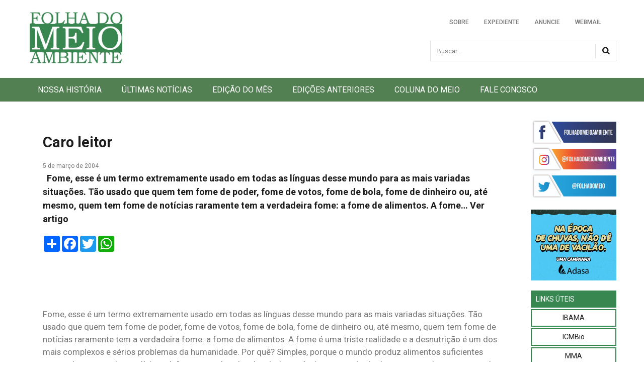

--- FILE ---
content_type: text/html; charset=UTF-8
request_url: https://folhadomeio.com/2004/03/editorial109/
body_size: 14201
content:
<!doctype html>
<html lang="pt-BR" class="no-js">
	<head>
		<meta charset="UTF-8">
		<meta name="title" content="Jornal Folha do Meio Ambiente" />
		<meta name="url" content="www.folhadomeio.com.br" />
		<meta name="description" content="Jornal voltado para educação e preservação ambiental contendo assuntos e discussões em relação ao meio ambiente" />
		<meta name="keywords" content="meio-ambiente, preservação, natureza, fauna, flora" />
		<meta name="author" content="Silvestre Gorgulho" />
		<meta name="company" content="Folha do Meio Ambiente Cultura Viva, Editora Ltda" />
		<meta name="revisit-after" content="15" />
		<link rev="made" href="mailto:junior@w3is.net" />
    
		<title>  Caro leitor : Folha do Meio Ambiente</title>

		<link href="//www.google-analytics.com" rel="dns-prefetch">
    	<link href="https://folhadomeio.com/wp-content/themes/fdm_theme/img/icons/favicon.ico" rel="shortcut icon">
    	<link href="https://folhadomeio.com/wp-content/themes/fdm_theme/img/icons/touch.png" rel="apple-touch-icon-precomposed">

		<meta http-equiv="X-UA-Compatible" content="IE=edge,chrome=1">
		<meta name="viewport" content="width=device-width, initial-scale=1.0">
		<!-- <meta name="description" content="Jornal voltado para educação e preservação ambiental contendo assuntos e discussões em relação ao meio ambiente"> -->

		<!-- Schema.org markup for Google+ -->
		<meta itemprop="name" content="Jornal Folha do Meio Ambiente">
		<meta itemprop="description" content="Jornal voltado para educação e preservação ambiental contendo assuntos e discussões em relação ao meio ambiente">
		<meta itemprop="image" content="https://folhadomeio.com/wp-content/themes/fdm_theme/img/logo.jpg">

		<!-- Open Graph data -->
		<meta property="og:title" content="Folha do Meio Ambiente" />
		<meta property="og:type" content="article" />
		<meta property="og:url" content="https://www.folhadomeio.com.br/" />
		<meta property="og:image" content="https://folhadomeio.com/wp-content/themes/fdm_theme/img/logo.jpg" />
		<meta property="og:description" content="Jornal voltado para educação e preservação ambiental contendo assuntos e discussões em relação ao meio ambiente" />
		<meta property="og:site_name" content="Folha do Meio Ambiente" />

		<link href="https://folhadomeio.com.br/favicon.ico" rel="shortcut icon" type="image/vnd.microsoft.icon" />
	  <link rel="stylesheet" href="https://folhadomeio.com/wp-content/themes/fdm_theme/style.css" type="text/css" />
		<!-- <link rel="stylesheet" href="https://folhadomeio.com/wp-content/themes/fdm_theme/css/responsive.css" type="text/css" /> -->
		<link rel="stylesheet" href="https://folhadomeio.com/wp-content/themes/fdm_theme/css/common.css" type="text/css" />
		<link rel="stylesheet" href="https://folhadomeio.com/wp-content/themes/fdm_theme/css/dialog/default.css" type="text/css" />
		<link rel="stylesheet" href="https://folhadomeio.com/wp-content/themes/fdm_theme/css/fancybox/default.css" type="text/css" />
		<link rel="stylesheet" href="https://folhadomeio.com/wp-content/themes/fdm_theme/css/style.css" type="text/css" />
		<link rel="stylesheet" href="https://folhadomeio.com/wp-content/themes/fdm_theme/css/syntaxhighlighter/default.css" type="text/css" />
		<link rel="stylesheet" href="https://folhadomeio.com/wp-content/themes/fdm_theme/css/jquery.fancybox.css" type="text/css" />
		<link rel="stylesheet" href="https://folhadomeio.com/wp-content/themes/fdm_theme/css/jquery.fancybox-buttons.css" type="text/css" />
		<link rel="stylesheet" href="https://folhadomeio.com/wp-content/themes/fdm_theme/css/jquery.fancybox-thumbs.css" type="text/css" />
		<link rel="stylesheet" href="https://folhadomeio.com/wp-content/themes/fdm_theme/css/all-hovers.css" type="text/css" />
		<link rel="stylesheet" href="https://folhadomeio.com/wp-content/themes/fdm_theme/css/caroufredsel.css?v=1" type="text/css" />
		<link rel="stylesheet" href="https://folhadomeio.com/wp-content/themes/fdm_theme/css/superfish.css" type="text/css" />

		<!--[if lt IE 9]>
		<link rel="stylesheet" href="/joomla_52025/templates/theme2090/css/ie.css" />
		<script src="/joomla_52025/templates/theme2090/js/html5shiv+printshiv.js"></script>
	  <![endif]-->
		<link href='https://fonts.googleapis.com/css?family=Roboto:400,100,100italic,300,300italic,400italic,500,500italic,700,700italic,900,900italic' rel='stylesheet' type='text/css'>

		<script>cacheBuster = Math.random()*10000000000000000;</script>
		<!-- Global site tag (gtag.js) - Google Analytics -->
		<script async src="https://www.googletagmanager.com/gtag/js?id=UA-101186602-1"></script>
		<script>
		  window.dataLayer = window.dataLayer || [];
		  function gtag(){dataLayer.push(arguments);}
		  gtag('js', new Date());

		  gtag('config', 'UA-101186602-1');
		</script>

			<meta name='robots' content='max-image-preview:large' />
	<style>img:is([sizes="auto" i], [sizes^="auto," i]) { contain-intrinsic-size: 3000px 1500px }</style>
	<script type='application/javascript'  id='pys-version-script'>console.log('PixelYourSite Free version 11.1.5');</script>
<link rel='dns-prefetch' href='//www.googletagmanager.com' />
		<style>
			.lazyload,
			.lazyloading {
				max-width: 100%;
			}
		</style>
		<script type="text/javascript">
/* <![CDATA[ */
window._wpemojiSettings = {"baseUrl":"https:\/\/s.w.org\/images\/core\/emoji\/16.0.1\/72x72\/","ext":".png","svgUrl":"https:\/\/s.w.org\/images\/core\/emoji\/16.0.1\/svg\/","svgExt":".svg","source":{"concatemoji":"https:\/\/folhadomeio.com\/wp-includes\/js\/wp-emoji-release.min.js?ver=6.8.3"}};
/*! This file is auto-generated */
!function(s,n){var o,i,e;function c(e){try{var t={supportTests:e,timestamp:(new Date).valueOf()};sessionStorage.setItem(o,JSON.stringify(t))}catch(e){}}function p(e,t,n){e.clearRect(0,0,e.canvas.width,e.canvas.height),e.fillText(t,0,0);var t=new Uint32Array(e.getImageData(0,0,e.canvas.width,e.canvas.height).data),a=(e.clearRect(0,0,e.canvas.width,e.canvas.height),e.fillText(n,0,0),new Uint32Array(e.getImageData(0,0,e.canvas.width,e.canvas.height).data));return t.every(function(e,t){return e===a[t]})}function u(e,t){e.clearRect(0,0,e.canvas.width,e.canvas.height),e.fillText(t,0,0);for(var n=e.getImageData(16,16,1,1),a=0;a<n.data.length;a++)if(0!==n.data[a])return!1;return!0}function f(e,t,n,a){switch(t){case"flag":return n(e,"\ud83c\udff3\ufe0f\u200d\u26a7\ufe0f","\ud83c\udff3\ufe0f\u200b\u26a7\ufe0f")?!1:!n(e,"\ud83c\udde8\ud83c\uddf6","\ud83c\udde8\u200b\ud83c\uddf6")&&!n(e,"\ud83c\udff4\udb40\udc67\udb40\udc62\udb40\udc65\udb40\udc6e\udb40\udc67\udb40\udc7f","\ud83c\udff4\u200b\udb40\udc67\u200b\udb40\udc62\u200b\udb40\udc65\u200b\udb40\udc6e\u200b\udb40\udc67\u200b\udb40\udc7f");case"emoji":return!a(e,"\ud83e\udedf")}return!1}function g(e,t,n,a){var r="undefined"!=typeof WorkerGlobalScope&&self instanceof WorkerGlobalScope?new OffscreenCanvas(300,150):s.createElement("canvas"),o=r.getContext("2d",{willReadFrequently:!0}),i=(o.textBaseline="top",o.font="600 32px Arial",{});return e.forEach(function(e){i[e]=t(o,e,n,a)}),i}function t(e){var t=s.createElement("script");t.src=e,t.defer=!0,s.head.appendChild(t)}"undefined"!=typeof Promise&&(o="wpEmojiSettingsSupports",i=["flag","emoji"],n.supports={everything:!0,everythingExceptFlag:!0},e=new Promise(function(e){s.addEventListener("DOMContentLoaded",e,{once:!0})}),new Promise(function(t){var n=function(){try{var e=JSON.parse(sessionStorage.getItem(o));if("object"==typeof e&&"number"==typeof e.timestamp&&(new Date).valueOf()<e.timestamp+604800&&"object"==typeof e.supportTests)return e.supportTests}catch(e){}return null}();if(!n){if("undefined"!=typeof Worker&&"undefined"!=typeof OffscreenCanvas&&"undefined"!=typeof URL&&URL.createObjectURL&&"undefined"!=typeof Blob)try{var e="postMessage("+g.toString()+"("+[JSON.stringify(i),f.toString(),p.toString(),u.toString()].join(",")+"));",a=new Blob([e],{type:"text/javascript"}),r=new Worker(URL.createObjectURL(a),{name:"wpTestEmojiSupports"});return void(r.onmessage=function(e){c(n=e.data),r.terminate(),t(n)})}catch(e){}c(n=g(i,f,p,u))}t(n)}).then(function(e){for(var t in e)n.supports[t]=e[t],n.supports.everything=n.supports.everything&&n.supports[t],"flag"!==t&&(n.supports.everythingExceptFlag=n.supports.everythingExceptFlag&&n.supports[t]);n.supports.everythingExceptFlag=n.supports.everythingExceptFlag&&!n.supports.flag,n.DOMReady=!1,n.readyCallback=function(){n.DOMReady=!0}}).then(function(){return e}).then(function(){var e;n.supports.everything||(n.readyCallback(),(e=n.source||{}).concatemoji?t(e.concatemoji):e.wpemoji&&e.twemoji&&(t(e.twemoji),t(e.wpemoji)))}))}((window,document),window._wpemojiSettings);
/* ]]> */
</script>

<link rel='stylesheet' id='sbi_styles-css' href='https://folhadomeio.com/wp-content/plugins/instagram-feed/css/sbi-styles.min.css?ver=6.10.0' media='all' />
<style id='wp-emoji-styles-inline-css' type='text/css'>

	img.wp-smiley, img.emoji {
		display: inline !important;
		border: none !important;
		box-shadow: none !important;
		height: 1em !important;
		width: 1em !important;
		margin: 0 0.07em !important;
		vertical-align: -0.1em !important;
		background: none !important;
		padding: 0 !important;
	}
</style>
<link rel='stylesheet' id='wp-block-library-css' href='https://folhadomeio.com/wp-includes/css/dist/block-library/style.min.css?ver=6.8.3' media='all' />
<style id='classic-theme-styles-inline-css' type='text/css'>
/*! This file is auto-generated */
.wp-block-button__link{color:#fff;background-color:#32373c;border-radius:9999px;box-shadow:none;text-decoration:none;padding:calc(.667em + 2px) calc(1.333em + 2px);font-size:1.125em}.wp-block-file__button{background:#32373c;color:#fff;text-decoration:none}
</style>
<style id='global-styles-inline-css' type='text/css'>
:root{--wp--preset--aspect-ratio--square: 1;--wp--preset--aspect-ratio--4-3: 4/3;--wp--preset--aspect-ratio--3-4: 3/4;--wp--preset--aspect-ratio--3-2: 3/2;--wp--preset--aspect-ratio--2-3: 2/3;--wp--preset--aspect-ratio--16-9: 16/9;--wp--preset--aspect-ratio--9-16: 9/16;--wp--preset--color--black: #000000;--wp--preset--color--cyan-bluish-gray: #abb8c3;--wp--preset--color--white: #ffffff;--wp--preset--color--pale-pink: #f78da7;--wp--preset--color--vivid-red: #cf2e2e;--wp--preset--color--luminous-vivid-orange: #ff6900;--wp--preset--color--luminous-vivid-amber: #fcb900;--wp--preset--color--light-green-cyan: #7bdcb5;--wp--preset--color--vivid-green-cyan: #00d084;--wp--preset--color--pale-cyan-blue: #8ed1fc;--wp--preset--color--vivid-cyan-blue: #0693e3;--wp--preset--color--vivid-purple: #9b51e0;--wp--preset--gradient--vivid-cyan-blue-to-vivid-purple: linear-gradient(135deg,rgba(6,147,227,1) 0%,rgb(155,81,224) 100%);--wp--preset--gradient--light-green-cyan-to-vivid-green-cyan: linear-gradient(135deg,rgb(122,220,180) 0%,rgb(0,208,130) 100%);--wp--preset--gradient--luminous-vivid-amber-to-luminous-vivid-orange: linear-gradient(135deg,rgba(252,185,0,1) 0%,rgba(255,105,0,1) 100%);--wp--preset--gradient--luminous-vivid-orange-to-vivid-red: linear-gradient(135deg,rgba(255,105,0,1) 0%,rgb(207,46,46) 100%);--wp--preset--gradient--very-light-gray-to-cyan-bluish-gray: linear-gradient(135deg,rgb(238,238,238) 0%,rgb(169,184,195) 100%);--wp--preset--gradient--cool-to-warm-spectrum: linear-gradient(135deg,rgb(74,234,220) 0%,rgb(151,120,209) 20%,rgb(207,42,186) 40%,rgb(238,44,130) 60%,rgb(251,105,98) 80%,rgb(254,248,76) 100%);--wp--preset--gradient--blush-light-purple: linear-gradient(135deg,rgb(255,206,236) 0%,rgb(152,150,240) 100%);--wp--preset--gradient--blush-bordeaux: linear-gradient(135deg,rgb(254,205,165) 0%,rgb(254,45,45) 50%,rgb(107,0,62) 100%);--wp--preset--gradient--luminous-dusk: linear-gradient(135deg,rgb(255,203,112) 0%,rgb(199,81,192) 50%,rgb(65,88,208) 100%);--wp--preset--gradient--pale-ocean: linear-gradient(135deg,rgb(255,245,203) 0%,rgb(182,227,212) 50%,rgb(51,167,181) 100%);--wp--preset--gradient--electric-grass: linear-gradient(135deg,rgb(202,248,128) 0%,rgb(113,206,126) 100%);--wp--preset--gradient--midnight: linear-gradient(135deg,rgb(2,3,129) 0%,rgb(40,116,252) 100%);--wp--preset--font-size--small: 13px;--wp--preset--font-size--medium: 20px;--wp--preset--font-size--large: 36px;--wp--preset--font-size--x-large: 42px;--wp--preset--spacing--20: 0.44rem;--wp--preset--spacing--30: 0.67rem;--wp--preset--spacing--40: 1rem;--wp--preset--spacing--50: 1.5rem;--wp--preset--spacing--60: 2.25rem;--wp--preset--spacing--70: 3.38rem;--wp--preset--spacing--80: 5.06rem;--wp--preset--shadow--natural: 6px 6px 9px rgba(0, 0, 0, 0.2);--wp--preset--shadow--deep: 12px 12px 50px rgba(0, 0, 0, 0.4);--wp--preset--shadow--sharp: 6px 6px 0px rgba(0, 0, 0, 0.2);--wp--preset--shadow--outlined: 6px 6px 0px -3px rgba(255, 255, 255, 1), 6px 6px rgba(0, 0, 0, 1);--wp--preset--shadow--crisp: 6px 6px 0px rgba(0, 0, 0, 1);}:where(.is-layout-flex){gap: 0.5em;}:where(.is-layout-grid){gap: 0.5em;}body .is-layout-flex{display: flex;}.is-layout-flex{flex-wrap: wrap;align-items: center;}.is-layout-flex > :is(*, div){margin: 0;}body .is-layout-grid{display: grid;}.is-layout-grid > :is(*, div){margin: 0;}:where(.wp-block-columns.is-layout-flex){gap: 2em;}:where(.wp-block-columns.is-layout-grid){gap: 2em;}:where(.wp-block-post-template.is-layout-flex){gap: 1.25em;}:where(.wp-block-post-template.is-layout-grid){gap: 1.25em;}.has-black-color{color: var(--wp--preset--color--black) !important;}.has-cyan-bluish-gray-color{color: var(--wp--preset--color--cyan-bluish-gray) !important;}.has-white-color{color: var(--wp--preset--color--white) !important;}.has-pale-pink-color{color: var(--wp--preset--color--pale-pink) !important;}.has-vivid-red-color{color: var(--wp--preset--color--vivid-red) !important;}.has-luminous-vivid-orange-color{color: var(--wp--preset--color--luminous-vivid-orange) !important;}.has-luminous-vivid-amber-color{color: var(--wp--preset--color--luminous-vivid-amber) !important;}.has-light-green-cyan-color{color: var(--wp--preset--color--light-green-cyan) !important;}.has-vivid-green-cyan-color{color: var(--wp--preset--color--vivid-green-cyan) !important;}.has-pale-cyan-blue-color{color: var(--wp--preset--color--pale-cyan-blue) !important;}.has-vivid-cyan-blue-color{color: var(--wp--preset--color--vivid-cyan-blue) !important;}.has-vivid-purple-color{color: var(--wp--preset--color--vivid-purple) !important;}.has-black-background-color{background-color: var(--wp--preset--color--black) !important;}.has-cyan-bluish-gray-background-color{background-color: var(--wp--preset--color--cyan-bluish-gray) !important;}.has-white-background-color{background-color: var(--wp--preset--color--white) !important;}.has-pale-pink-background-color{background-color: var(--wp--preset--color--pale-pink) !important;}.has-vivid-red-background-color{background-color: var(--wp--preset--color--vivid-red) !important;}.has-luminous-vivid-orange-background-color{background-color: var(--wp--preset--color--luminous-vivid-orange) !important;}.has-luminous-vivid-amber-background-color{background-color: var(--wp--preset--color--luminous-vivid-amber) !important;}.has-light-green-cyan-background-color{background-color: var(--wp--preset--color--light-green-cyan) !important;}.has-vivid-green-cyan-background-color{background-color: var(--wp--preset--color--vivid-green-cyan) !important;}.has-pale-cyan-blue-background-color{background-color: var(--wp--preset--color--pale-cyan-blue) !important;}.has-vivid-cyan-blue-background-color{background-color: var(--wp--preset--color--vivid-cyan-blue) !important;}.has-vivid-purple-background-color{background-color: var(--wp--preset--color--vivid-purple) !important;}.has-black-border-color{border-color: var(--wp--preset--color--black) !important;}.has-cyan-bluish-gray-border-color{border-color: var(--wp--preset--color--cyan-bluish-gray) !important;}.has-white-border-color{border-color: var(--wp--preset--color--white) !important;}.has-pale-pink-border-color{border-color: var(--wp--preset--color--pale-pink) !important;}.has-vivid-red-border-color{border-color: var(--wp--preset--color--vivid-red) !important;}.has-luminous-vivid-orange-border-color{border-color: var(--wp--preset--color--luminous-vivid-orange) !important;}.has-luminous-vivid-amber-border-color{border-color: var(--wp--preset--color--luminous-vivid-amber) !important;}.has-light-green-cyan-border-color{border-color: var(--wp--preset--color--light-green-cyan) !important;}.has-vivid-green-cyan-border-color{border-color: var(--wp--preset--color--vivid-green-cyan) !important;}.has-pale-cyan-blue-border-color{border-color: var(--wp--preset--color--pale-cyan-blue) !important;}.has-vivid-cyan-blue-border-color{border-color: var(--wp--preset--color--vivid-cyan-blue) !important;}.has-vivid-purple-border-color{border-color: var(--wp--preset--color--vivid-purple) !important;}.has-vivid-cyan-blue-to-vivid-purple-gradient-background{background: var(--wp--preset--gradient--vivid-cyan-blue-to-vivid-purple) !important;}.has-light-green-cyan-to-vivid-green-cyan-gradient-background{background: var(--wp--preset--gradient--light-green-cyan-to-vivid-green-cyan) !important;}.has-luminous-vivid-amber-to-luminous-vivid-orange-gradient-background{background: var(--wp--preset--gradient--luminous-vivid-amber-to-luminous-vivid-orange) !important;}.has-luminous-vivid-orange-to-vivid-red-gradient-background{background: var(--wp--preset--gradient--luminous-vivid-orange-to-vivid-red) !important;}.has-very-light-gray-to-cyan-bluish-gray-gradient-background{background: var(--wp--preset--gradient--very-light-gray-to-cyan-bluish-gray) !important;}.has-cool-to-warm-spectrum-gradient-background{background: var(--wp--preset--gradient--cool-to-warm-spectrum) !important;}.has-blush-light-purple-gradient-background{background: var(--wp--preset--gradient--blush-light-purple) !important;}.has-blush-bordeaux-gradient-background{background: var(--wp--preset--gradient--blush-bordeaux) !important;}.has-luminous-dusk-gradient-background{background: var(--wp--preset--gradient--luminous-dusk) !important;}.has-pale-ocean-gradient-background{background: var(--wp--preset--gradient--pale-ocean) !important;}.has-electric-grass-gradient-background{background: var(--wp--preset--gradient--electric-grass) !important;}.has-midnight-gradient-background{background: var(--wp--preset--gradient--midnight) !important;}.has-small-font-size{font-size: var(--wp--preset--font-size--small) !important;}.has-medium-font-size{font-size: var(--wp--preset--font-size--medium) !important;}.has-large-font-size{font-size: var(--wp--preset--font-size--large) !important;}.has-x-large-font-size{font-size: var(--wp--preset--font-size--x-large) !important;}
:where(.wp-block-post-template.is-layout-flex){gap: 1.25em;}:where(.wp-block-post-template.is-layout-grid){gap: 1.25em;}
:where(.wp-block-columns.is-layout-flex){gap: 2em;}:where(.wp-block-columns.is-layout-grid){gap: 2em;}
:root :where(.wp-block-pullquote){font-size: 1.5em;line-height: 1.6;}
</style>
<link rel='stylesheet' id='normalize-css' href='https://folhadomeio.com/wp-content/themes/fdm_theme/normalize.css?ver=1.0' media='all' />
<link rel='stylesheet' id='html5blank-css' href='https://folhadomeio.com/wp-content/themes/fdm_theme/style.css?ver=1.0' media='all' />
<link rel='stylesheet' id='wp-my-instagram-css' href='https://folhadomeio.com/wp-content/plugins/wp-my-instagram/css/style.css?ver=1.0' media='all' />
<script type="text/javascript" src="https://folhadomeio.com/wp-content/themes/fdm_theme/js/lib/conditionizr-4.3.0.min.js?ver=4.3.0" id="conditionizr-js"></script>
<script type="text/javascript" src="https://folhadomeio.com/wp-content/themes/fdm_theme/js/lib/modernizr-2.7.1.min.js?ver=2.7.1" id="modernizr-js"></script>
<script type="text/javascript" src="https://folhadomeio.com/wp-includes/js/jquery/jquery.min.js?ver=3.7.1" id="jquery-core-js"></script>
<script type="text/javascript" src="https://folhadomeio.com/wp-includes/js/jquery/jquery-migrate.min.js?ver=3.4.1" id="jquery-migrate-js"></script>
<script type="text/javascript" src="https://folhadomeio.com/wp-content/themes/fdm_theme/js/scripts.js?ver=1.0.0" id="html5blankscripts-js"></script>
<script type="text/javascript" src="https://folhadomeio.com/wp-content/plugins/pixelyoursite/dist/scripts/jquery.bind-first-0.2.3.min.js?ver=0.2.3" id="jquery-bind-first-js"></script>
<script type="text/javascript" src="https://folhadomeio.com/wp-content/plugins/pixelyoursite/dist/scripts/js.cookie-2.1.3.min.js?ver=2.1.3" id="js-cookie-pys-js"></script>
<script type="text/javascript" src="https://folhadomeio.com/wp-content/plugins/pixelyoursite/dist/scripts/tld.min.js?ver=2.3.1" id="js-tld-js"></script>
<script type="text/javascript" id="pys-js-extra">
/* <![CDATA[ */
var pysOptions = {"staticEvents":[],"dynamicEvents":[],"triggerEvents":[],"triggerEventTypes":[],"debug":"","siteUrl":"https:\/\/folhadomeio.com","ajaxUrl":"https:\/\/folhadomeio.com\/wp-admin\/admin-ajax.php","ajax_event":"e5ca4b8804","enable_remove_download_url_param":"1","cookie_duration":"7","last_visit_duration":"60","enable_success_send_form":"","ajaxForServerEvent":"1","ajaxForServerStaticEvent":"1","useSendBeacon":"1","send_external_id":"1","external_id_expire":"180","track_cookie_for_subdomains":"1","google_consent_mode":"1","gdpr":{"ajax_enabled":false,"all_disabled_by_api":false,"facebook_disabled_by_api":false,"analytics_disabled_by_api":false,"google_ads_disabled_by_api":false,"pinterest_disabled_by_api":false,"bing_disabled_by_api":false,"reddit_disabled_by_api":false,"externalID_disabled_by_api":false,"facebook_prior_consent_enabled":true,"analytics_prior_consent_enabled":true,"google_ads_prior_consent_enabled":null,"pinterest_prior_consent_enabled":true,"bing_prior_consent_enabled":true,"cookiebot_integration_enabled":false,"cookiebot_facebook_consent_category":"marketing","cookiebot_analytics_consent_category":"statistics","cookiebot_tiktok_consent_category":"marketing","cookiebot_google_ads_consent_category":"marketing","cookiebot_pinterest_consent_category":"marketing","cookiebot_bing_consent_category":"marketing","consent_magic_integration_enabled":false,"real_cookie_banner_integration_enabled":false,"cookie_notice_integration_enabled":false,"cookie_law_info_integration_enabled":false,"analytics_storage":{"enabled":true,"value":"granted","filter":false},"ad_storage":{"enabled":true,"value":"granted","filter":false},"ad_user_data":{"enabled":true,"value":"granted","filter":false},"ad_personalization":{"enabled":true,"value":"granted","filter":false}},"cookie":{"disabled_all_cookie":false,"disabled_start_session_cookie":false,"disabled_advanced_form_data_cookie":false,"disabled_landing_page_cookie":false,"disabled_first_visit_cookie":false,"disabled_trafficsource_cookie":false,"disabled_utmTerms_cookie":false,"disabled_utmId_cookie":false},"tracking_analytics":{"TrafficSource":"direct","TrafficLanding":"undefined","TrafficUtms":[],"TrafficUtmsId":[]},"GATags":{"ga_datalayer_type":"default","ga_datalayer_name":"dataLayerPYS"},"woo":{"enabled":false},"edd":{"enabled":false},"cache_bypass":"1766037421"};
/* ]]> */
</script>
<script type="text/javascript" src="https://folhadomeio.com/wp-content/plugins/pixelyoursite/dist/scripts/public.js?ver=11.1.5" id="pys-js"></script>

<!-- Snippet da etiqueta do Google (gtag.js) adicionado pelo Site Kit -->
<!-- Snippet do Google Análises adicionado pelo Site Kit -->
<script type="text/javascript" src="https://www.googletagmanager.com/gtag/js?id=GT-5NGCB9Q" id="google_gtagjs-js" async></script>
<script type="text/javascript" id="google_gtagjs-js-after">
/* <![CDATA[ */
window.dataLayer = window.dataLayer || [];function gtag(){dataLayer.push(arguments);}
gtag("set","linker",{"domains":["folhadomeio.com"]});
gtag("js", new Date());
gtag("set", "developer_id.dZTNiMT", true);
gtag("config", "GT-5NGCB9Q");
 window._googlesitekit = window._googlesitekit || {}; window._googlesitekit.throttledEvents = []; window._googlesitekit.gtagEvent = (name, data) => { var key = JSON.stringify( { name, data } ); if ( !! window._googlesitekit.throttledEvents[ key ] ) { return; } window._googlesitekit.throttledEvents[ key ] = true; setTimeout( () => { delete window._googlesitekit.throttledEvents[ key ]; }, 5 ); gtag( "event", name, { ...data, event_source: "site-kit" } ); }; 
/* ]]> */
</script>
<link rel="https://api.w.org/" href="https://folhadomeio.com/wp-json/" /><link rel="alternate" title="JSON" type="application/json" href="https://folhadomeio.com/wp-json/wp/v2/posts/791" /><link rel="alternate" title="oEmbed (JSON)" type="application/json+oembed" href="https://folhadomeio.com/wp-json/oembed/1.0/embed?url=https%3A%2F%2Ffolhadomeio.com%2F2004%2F03%2Feditorial109%2F" />
<link rel="alternate" title="oEmbed (XML)" type="text/xml+oembed" href="https://folhadomeio.com/wp-json/oembed/1.0/embed?url=https%3A%2F%2Ffolhadomeio.com%2F2004%2F03%2Feditorial109%2F&#038;format=xml" />
<meta name="generator" content="Site Kit by Google 1.168.0" /><!-- HFCM by 99 Robots - Snippet # 1: Google Ads -->
<script async src="https://pagead2.googlesyndication.com/pagead/js/adsbygoogle.js?client=ca-pub-2687010039242622" crossorigin="anonymous"></script>
<!-- /end HFCM by 99 Robots -->
		<script>
			document.documentElement.className = document.documentElement.className.replace('no-js', 'js');
		</script>
				<style>
			.no-js img.lazyload {
				display: none;
			}

			figure.wp-block-image img.lazyloading {
				min-width: 150px;
			}

			.lazyload,
			.lazyloading {
				--smush-placeholder-width: 100px;
				--smush-placeholder-aspect-ratio: 1/1;
				width: var(--smush-image-width, var(--smush-placeholder-width)) !important;
				aspect-ratio: var(--smush-image-aspect-ratio, var(--smush-placeholder-aspect-ratio)) !important;
			}

						.lazyload, .lazyloading {
				opacity: 0;
			}

			.lazyloaded {
				opacity: 1;
				transition: opacity 400ms;
				transition-delay: 0ms;
			}

					</style>
		
<!-- Meta-etiquetas do Google AdSense adicionado pelo Site Kit -->
<meta name="google-adsense-platform-account" content="ca-host-pub-2644536267352236">
<meta name="google-adsense-platform-domain" content="sitekit.withgoogle.com">
<!-- Fim das meta-etiquetas do Google AdSense adicionado pelo Site Kit -->
<script type='application/javascript' id='pys-config-warning-script'>console.warn('PixelYourSite: no pixel configured.');</script>
<link rel="icon" href="https://folhadomeio.com/wp-content/uploads/2020/11/cropped-fav-32x32.jpg" sizes="32x32" />
<link rel="icon" href="https://folhadomeio.com/wp-content/uploads/2020/11/cropped-fav-192x192.jpg" sizes="192x192" />
<link rel="apple-touch-icon" href="https://folhadomeio.com/wp-content/uploads/2020/11/cropped-fav-180x180.jpg" />
<meta name="msapplication-TileImage" content="https://folhadomeio.com/wp-content/uploads/2020/11/cropped-fav-270x270.jpg" />

			<script>
		  conditionizr.config({
			  assets: 'https://folhadomeio.com/wp-content/themes/fdm_theme',
			  tests: {}
		  });
		</script>

	</head>

  <body class="com_content view-category task- itemid-101 body__">
	<!-- Pixel Impression Tracking HTML 
	<img data-src="https://00px.net/pixel/eyJjciI6MTQ5NTc3LCJjYSI6NTc2MywicGwiOjEwODczMX0=/e.gif?t=cacheBuster" style="height: 0; width: 0; position: absolute; border: none;" src="[data-uri]" class="lazyload" /> -->
	  
	<div id="fb-root"></div>
	<script async defer crossorigin="anonymous" src="https://connect.facebook.net/pt_BR/sdk.js#xfbml=1&version=v8.0&appId=309813079705916&autoLogAppEvents=1" nonce="ErBoeFiS"></script>
	  
  <script>
    (function(i,s,o,g,r,a,m){i['GoogleAnalyticsObject']=r;i[r]=i[r]||function(){
    (i[r].q=i[r].q||[]).push(arguments)},i[r].l=1*new Date();a=s.createElement(o),
    m=s.getElementsByTagName(o)[0];a.async=1;a.src=g;m.parentNode.insertBefore(a,m)
    })(window,document,'script','https://www.google-analytics.com/analytics.js','ga');

    ga('create', 'UA-101186602-1', 'auto');
    ga('send', 'pageview');
  </script>

<!-- Google tag 2023 (gtag.js) -->
<script async src="https://www.googletagmanager.com/gtag/js?id=G-26D00XY385"></script>
<script>
  window.dataLayer = window.dataLayer || [];
  function gtag(){dataLayer.push(arguments);}
  gtag('js', new Date());

  gtag('config', 'G-26D00XY385');
</script>

  <div id="wrapper">
    <div class="wrapper-inner">

      <div id="header-row">
        <div class="row-container">
          <div class="container">
            <header>
              <div class="row">
                <div id="logo" class="span4">
                  <a href="https://folhadomeio.com/?">
                    <h1>Folha do Meio Ambiente</h1>
                    <span class="hightlight"></span>
                  </a>
                </div>
                <div class="bloco-header">
					<!--
                  <div class="moduletable pull-right ">
                    <div class="mod-menu__social">
                      <ul class="menu social ">
                        <li class="item-148">
                          <a class="fa fa-facebook hasTooltip" href="https://www.facebook.com/folhadomeio.ambiente"
                            title="Facebook" target="_blank"></a>
                        </li>
                      </ul>
                    </div>
                  </div>
					-->
                  <div class="moduletable pull-right ">
                    <div class="mod-menu">
                      <ul class="nav menu nav-pills">
						<li class="item-215">
							<a href="https://folhadomeio.com/sobre">Sobre</a>
						</li>
                        <li class="item-215">
							<a href="https://folhadomeio.com/expediente">Expediente</a>
                        </li>
                        <li class="item-216">
							<a href="https://folhadomeio.com/anuncie">Anuncie</a>
						</li>
                        <li class="item-217">
							<a class="modalToggle" href="https://folhadomeio.com.br:2096">Webmail</a>
                        </li>
                      </ul>
                    </div>
                  </div>
                  <div class="moduletable search-block  span8">
                    <div role="search" class="mod-search mod-search__search-block">

                      <form action="https://folhadomeio.com" method="get" class="navbar-form" role="search">
                        <label for="searchword" class="element-invisible">Busca</label>
                        <input id="searchword" name="s" maxlength="20" class="inputbox mod-search_searchword"
                          type="search" size="20" placeholder="Buscar..." required>
                        <input type="image" value="Search" class="button"
                          src="https://folhadomeio.com/wp-content/themes/fdm_theme/img/searchButton.gif"
                          onclick="this.form.searchword.focus();" />
                      </form>

                    </div>
                  </div>
                </div>
              </div>
            </header>

          </div>
        </div>
      </div>
      
      <!-- NAVEGAÇÃO -->
      <div id="navigation-row" role="navigation">
        <div class="row-container">
          <div class="container">
            <div class="row">
              <nav class="moduletable navigation  span12">
                                <ul class="sf-menu   sticky" id="module-93">
                  <li class="item-101"><a href="https://folhadomeio.com/nossa-historia">Nossa História</a>
                  </li>
                  <li class="item-141"><a href="https://folhadomeio.com/ultimas-noticias">Últimas
                      Notícias</a></li>
                  <li class="item-203"><a href="https://folhadomeio.com/edicao-do-mes">Edição do Mês</a>
                  </li>
                  <li class="item-134"><a href="https://folhadomeio.com/acervo">Edições
                      Anteriores</a></li>
                  <li class="item-134"><a href="https://folhadomeio.com/coluna">Coluna do Meio</a>
                  </li>
                  <li class="item-142"><a href="https://folhadomeio.com/fale-conosco">Fale Conosco</a></li>
                </ul>

                <select class="select-menu" id="menu-module-93" onchange="location = this.value;">
                  <option value="#">Navegação</option>
                  <option value="https://folhadomeio.com" selected="selected">Home</option>
                  <option value="https://folhadomeio.com/nossa-historia">Nossa História</option>
                  <option value="https://folhadomeio.com/ultimas-noticias">Últimas Notícias</option>
                  <option value="https://folhadomeio.com/edicao-do-mes">Edição do Mês</option>
                  <option value="https://folhadomeio.com/acervo">Edições Anteriores</option>
                  <option value="https://folhadomeio.com/coluna">Coluna do Meio</option>
                  <option value="https://folhadomeio.com/fale-conosco">Fale Conosco</option>
                </select>
              </nav>
            </div>
          </div>
        </div>
      </div>

      <div id="anuncio1" class="moduletable center-banner" style="margin-bottom:0;border:none;">
              </div>

      <div id="content-row">
        <div class="row-container">
          <div class="container">
            <div class="content-inner row">
<div id="component" class="span10">

  <main id="single" role="main">

        <article id="post-791" class="page-item page-item__">

      <div id="anuncio1" class="moduletable top-position center-banner">
			  </div>

      <header class="item_header">

        
        <h2>
          Caro leitor        </h2>

        <small>
          5 de março de 2004        </small>

        <h3>&nbsp; Fome, esse é um termo extremamente usado em todas as línguas desse mundo para as mais variadas situações. Tão usado que quem tem fome de poder, fome de votos, fome de bola, fome de dinheiro ou, até mesmo, quem tem fome de notícias raramente tem a verdadeira fome: a fome de alimentos. A fome&#8230; <a class="view-article" href="https://folhadomeio.com/2004/03/editorial109/">Ver artigo</a></h3>

      </header>

      <div class="item_fulltext">

        <span>
                  </span>

        <div class="social-icons">
          <!-- AddToAny BEGIN -->
          <div class="a2a_kit a2a_kit_size_32 a2a_default_style">
            <a class="a2a_dd" href="https://www.addtoany.com/share"></a>
            <a class="a2a_button_facebook"></a>
            <a class="a2a_button_twitter"></a>
            <a class="a2a_button_google_plus"></a>
            <a class="a2a_button_whatsapp"></a>
          </div>
          <script async src="https://static.addtoany.com/menu/page.js"></script>
          <!-- AddToAny END -->
        </div>

        <span class="fullcontent"><p><P>&nbsp;</P><br />
<P>Fome, esse é um termo extremamente usado em todas as línguas desse mundo para as mais variadas situações. Tão usado que quem tem fome de poder, fome de votos, fome de bola, fome de dinheiro ou, até mesmo, quem tem fome de notícias raramente tem a verdadeira fome: a fome de alimentos. A fome é uma triste realidade e a desnutrição é um dos mais complexos e sérios problemas da humanidade. Por quê? Simples, porque o mundo produz alimentos suficientes para todos, mas o desperdício, a defasagem cultural, o desnível econômico e a ganância de poucos acabam provocando a miséria de muitos. Nessa edição, pelo Dia Mundial da Alimentação, estamos trazendo duas contribuições fantásticas aos nossos leitores. Primeiro, o trabalho dos cientistas brasileiros produzindo tecnologias para a produção de alimentos baratos, mais nutritivos e de fácil aceitação no mercado. Segundo, a entrevista com esse Anjo do Cerrado, chamado professora Maria Reis, onde ela mostra que a fome e a doença no Brasil têm jeito, pois a natureza dá tudo o que precisamos. Mas o povo é orientado a ir buscar alimento só no supermercado e remédio só na farmácia, sem saber que brota do chão uma variedade enorme de produtos para matar a fome e para curar doenças. O estoque de tecnologias alternativas para os 14 milhões de pequenos agricultores deste país, disponibilizados pela pesquisa agropecuária está bem explicado em oito páginas desta edição e a entrevista de Maria Reis. Um detalhe importante: depois de ler a entrevista, com certeza o amigo leitor vai querer experimentar as receitas de Maria Reis, aí é só <A href="https://www.folhadomeio.com.br/jsp/fma-109/receita109a.jsp">acessar aqui</A>.</P><br />
<P align=center><B>***</B></P><br />
<P>Outro tema importante dessa edição é a questão da imprensa e o meio ambiente ou &#8220;os caminhos do jornalismo ambiental&#8221;, nome da monografia da universitária e jornalista Juliana Miura, que deu origem a essa reportagem. Pelo grande número de depoimentos de jornalistas e publicitários, o amigo leitor poderá tirar conclusões importantes do papel da mídia na questão ambiental que, como sempre tenho dito, também é uma questão de cidadania.</P><br />
<P align=center><B>***</B></P><br />
<P>Voltamos a falar das baleias francas, com a criação da APA de Santa Catarina, e também das Olimpíadas, não do vexame brasileiro, mas do show que a Austrália deu mostrando ao mundo que meio ambiente e esporte podem jogar juntos. Tudo isso é esperança por dias melhores, mesmo porque não dá para terminar essa carta sem lembrar uma verdade de ontem, de hoje e de sempre: um homem com fome não é um homem livre.</P></p>
</span>
		
		<!-- ANUNCIO 1 -->
		<div class="center-banner" style="margin-bottom: 40px; border: none;">
		  		</div>
		  
		<!-- ANUNCIO DO MEIO 2 -->
        <div id="anuncio-meio" class="moduletable top-position center-banner" style="border: none;">
                  </div>
        <!-- /fim anuncio meio -->

        <div id="comentarios">
			  <div class="fb-comments" data-href="https://folhadomeio.com.br?p=791" data-numposts="5" data-width="100%"></div>
		</div>

      </div>

    </article>
    
    
  </main>

</div><!-- /.component -->

<!-- sidebar -->
<div id="aside-right" class="span2">
  <aside role="complementary">

	<!-- FACEBOOK -->
    <div class="moduletable  black banner">
		<a href="https://facebook.com/folhadomeioambiente" target="_blank"><img data-src="https://folhadomeio.com/wp-content/uploads/2020/11/facebook.jpg" alt="Facebook" src="[data-uri]" class="lazyload" style="--smush-placeholder-width: 1223px; --smush-placeholder-aspect-ratio: 1223/385;"></a>
		<a href="https://instagram.com/folhadomeioambiente" target="_blank"><img data-src="https://folhadomeio.com/wp-content/uploads/2020/11/insta.jpg" alt="Facebook" src="[data-uri]" class="lazyload" style="--smush-placeholder-width: 1223px; --smush-placeholder-aspect-ratio: 1223/385;"></a>
		<a href="https://twitter.com/folhadomeio" target="_blank"><img data-src="https://folhadomeio.com/wp-content/uploads/2020/11/twitter.jpg" alt="Facebook" src="[data-uri]" class="lazyload" style="--smush-placeholder-width: 1223px; --smush-placeholder-aspect-ratio: 1223/385;"></a>
      	
		<!--
		<div class="fb-page" 
			data-href="https://www.facebook.com/folhadomeio/"
			data-width="170" 
			data-hide-cover="false"
			data-show-facepile="false">
		</div>
		-->
    </div>
    <!-- /Facebook -->
	  
    <!-- ANÚNCIO LATERAL 1 -->
    <div id="lateral-ads">
      <div id="block-63" class="widget_block widget_media_image">
<figure class="wp-block-image size-full"><a href="https://www.adasa.df.gov.br/"><img decoding="async" width="300" height="250" data-src="https://folhadomeio.com/wp-content/uploads/2025/11/drenagem2-1.gif" alt="" class="wp-image-27376 lazyload" src="[data-uri]" style="--smush-placeholder-width: 300px; --smush-placeholder-aspect-ratio: 300/250;" /></a></figure>
</div>    </div>
    <!-- /Anúncio lateral -->

    <!-- LINKS -->
    <div class="moduletable  white banner" style="margin-top:20px;">
      <div class="mod-article-single custom mod-article-single__ white banner" id="module_114">
        <h4 class="title-section">Links Úteis</h4>
        <a class="useful-links" href="http://www.ibama.gov.br/" target="_blank">IBAMA</a>
        <a class="useful-links" href="http://www.icmbio.gov.br/" target="_blank">ICMBio</a>
        <a class="useful-links" href="http://www.mma.gov.br/" target="_blank">MMA</a>
        <a class="useful-links" href="http://www.ana.gov.br/" target="_blank">ÁGUA</a>
        <a class="useful-links" href="http://www.meioambiente.am.gov.br/" target="_blank">Amazonas Meio Ambiente</a>
        <a class="useful-links" href="http://www.meioambiente.es.gov.br/" target="_blank">Espírito Santo Meio
          Ambiente</a>
        <a class="useful-links" href="http://www.meioambiente.pr.gov.br/" target="_blank">Paraná Meio Ambiente</a>
        <a class="useful-links" href="http://www.meioambiente.ba.gov.br/" target="_blank">Bahia Meio Ambiente</a>
        <a class="useful-links" href="http://www.meioambiente.mg.gov.br/" target="_blank">Minas Meio Ambiente</a>
        <a class="useful-links" href="http://www.greenpeace.org/" target="_blank">GREENPEACE</a>
        <a class="useful-links" href="http://www.avesbrasileiras.com.br/" target="_blank">AVES BRASILEIRAS</a>
      </div>
    </div>
    <!-- /Links -->
	  
	<!-- ANUNCIOS LATERAL 3  -->
    <div>
      <div id="custom_html-2" class="widget_text widget_custom_html"><div class="textwidget custom-html-widget"></div></div>    </div>
    <!-- /Anuncios Google -->
	  
	<!-- ANÚNCIO LATERAL 2 -->
    <div id="lateral-ads">
          </div>
    <!-- /Anúncio lateral -->

  </aside>
</div>
<!-- /sidebar -->

              </div><!-- /.content-inner-row -->
            </div><!-- /.container -->
  
            <!-- BANNER -->
            <div class="moduletable bottom-position center-banner">
              <div id="bannerbt">
                <div id="media_image-2" class="widget_media_image"><img width="800" height="109" data-src="https://folhadomeio.com/wp-content/uploads/2020/10/base.jpg" class="image wp-image-5788  attachment-full size-full lazyload" alt="" style="--smush-placeholder-width: 800px; --smush-placeholder-aspect-ratio: 800/109;max-width: 100%; height: auto;" decoding="async" data-srcset="https://folhadomeio.com/wp-content/uploads/2020/10/base.jpg 800w, https://folhadomeio.com/wp-content/uploads/2020/10/base-250x34.jpg 250w, https://folhadomeio.com/wp-content/uploads/2020/10/base-700x95.jpg 700w, https://folhadomeio.com/wp-content/uploads/2020/10/base-768x105.jpg 768w, https://folhadomeio.com/wp-content/uploads/2020/10/base-120x16.jpg 120w" data-sizes="(max-width: 800px) 100vw, 800px" src="[data-uri]" /></div>              </div>
            </div>

          </div><!-- /.row-container -->
        </div><!-- /.content-row -->
      </div><!-- /.wrapper-inner -->
    </div><!-- /.wrapper -->

    <div id="footer-wrapper">
      <div class="footer-wrapper-inner">

        <div id="copyright-row" role="contentinfo">
          <div class="row-container">
            <div class="container">
              <div class="row">

                <div id="copyright" class="span6">
                  <span class="siteName">
                    &copy; 2025 <strong>Folha do Meio Ambiente</strong> é uma publicação da Folha do Meio Ambiente Cultura Viva Editora Ltda<br>SRTV Sul, Quadra 701 Conjunto D, Bloco A, Sala 717 - CEP 70.340-000 - Asa Sul - Brasília/DF - Brasil.
                  </span>
                </div>

                <div id="undermenu" class="span4" style="margin-left:230px">
                  <ul class="nav menu nav-pills">
                    <li class="item-215">
                      <a href="https://www.folhadomeio.com/expediente">Expediente</a></li>
                    <li class="item-216">
                      <a href="https://www.folhadomeio.com/anuncie">Anuncie</a></li>
                    <li class="item-217"><a class="modalToggle" href="https://folhadomeio.com.br:2096">Webmail</a></li>
                    <li class="item-148">
                      <a class="fa fa-facebook hasTooltip" href="https://www.facebook.com/folhadomeio/" title="Facebook" target="_blank"></a>
                    </li>
                  </ul>
                </div>

              </div>
            </div>
          </div>
        </div>

      </div>
    </div>
    <!-- /footer-wrapper -->

    <div id="back-top">
      <a href="#"><span></span></a>
    </div>

    
    <script type="speculationrules">
{"prefetch":[{"source":"document","where":{"and":[{"href_matches":"\/*"},{"not":{"href_matches":["\/wp-*.php","\/wp-admin\/*","\/wp-content\/uploads\/*","\/wp-content\/*","\/wp-content\/plugins\/*","\/wp-content\/themes\/fdm_theme\/*","\/*\\?(.+)"]}},{"not":{"selector_matches":"a[rel~=\"nofollow\"]"}},{"not":{"selector_matches":".no-prefetch, .no-prefetch a"}}]},"eagerness":"conservative"}]}
</script>
<!-- Instagram Feed JS -->
<script type="text/javascript">
var sbiajaxurl = "https://folhadomeio.com/wp-admin/admin-ajax.php";
</script>
<script type="text/javascript" src="https://folhadomeio.com/wp-includes/js/underscore.min.js?ver=1.13.7" id="underscore-js"></script>
<script type="text/javascript" src="https://folhadomeio.com/wp-includes/js/backbone.min.js?ver=1.6.0" id="backbone-js"></script>
<script type="text/javascript" src="https://folhadomeio.com/wp-content/plugins/google-site-kit/dist/assets/js/googlesitekit-events-provider-ninja-forms-1bcc43dc33ac5df43991.js" id="googlesitekit-events-provider-ninja-forms-js" defer></script>
<script type="text/javascript" id="smush-lazy-load-js-before">
/* <![CDATA[ */
var smushLazyLoadOptions = {"autoResizingEnabled":false,"autoResizeOptions":{"precision":5,"skipAutoWidth":true}};
/* ]]> */
</script>
<script type="text/javascript" src="https://folhadomeio.com/wp-content/plugins/wp-smushit/app/assets/js/smush-lazy-load.min.js?ver=3.22.1" id="smush-lazy-load-js"></script>

    <script src="https://folhadomeio.com/wp-content/themes/fdm_theme/js/c4544dba7501d6aa1f8dafc41b080554.js" type="text/javascript"></script>
    <script src="https://folhadomeio.com/wp-content/themes/fdm_theme/js/bf32b45cb50b46b723dc44af4fe6e6cb.js" type="text/javascript"></script>
    <!-- <script src="https://folhadomeio.com/wp-content/themes/fdm_theme/js/jquery.min.js" type="text/javascript"></script> -->
    <script src="https://folhadomeio.com/wp-content/themes/fdm_theme/js/jquery-noconflict.js" type="text/javascript"></script>
    <script src="https://folhadomeio.com/wp-content/themes/fdm_theme/js/jquery-migrate.min.js" type="text/javascript"></script>
    <script src="https://folhadomeio.com/wp-content/themes/fdm_theme/js/caption.js" type="text/javascript"></script>
    <script src="https://folhadomeio.com/wp-content/themes/fdm_theme/js/bootstrap.min.js" type="text/javascript"></script>
    <script src="https://folhadomeio.com/wp-content/themes/fdm_theme/js/jquery.caroufredsel.js" type="text/javascript"></script>
    <script src="https://use.fontawesome.com/878cb84989.js"></script>
    <script src="https://folhadomeio.com/wp-content/themes/fdm_theme/js/superfish.min.js" type="text/javascript"></script>

    <!-- Img Caption -->
    <script type="text/javascript">
      jQuery(window).on('load', function () {
        new JCaption('img.caption');
      });
      window.setInterval(function () {
        var r;
        try {
          r = window.XMLHttpRequest ? new XMLHttpRequest() : new ActiveXObject("Microsoft.XMLHTTP")
        } catch (e) {}
        if (r) {
          r.open("GET", "./", true);
          r.send(null)
        }
      }, 840000);

      jQuery(document).ready(function () {
        jQuery('.hasTooltip').tooltip({
          "html": true,
          "container": "body"
        });
      });
    </script>
    <script defer async src="https://folhadomeio.com/wp-content/themes/fdm_theme/js/76585a18e86375dc9f46801dec02a2b1.js"></script>
    <script type="text/javascript" src="https://folhadomeio.com/wp-content/themes/fdm_theme/js/tmlazyload.js"></script>
    
    <!-- Lazy Load -->
    <script type="text/javascript">
      jQuery(function ($) {
        $("img.lazy").lazy({
          threshold: 0,
          visibleOnly: false,
          effect: "fadeIn",
          effectTime: 500,
          enableThrottle: true,
          throttle: 500,
          afterLoad: function (element) {
            if (typeof $.fn.BlackAndWhite_init == "function") {
              jQuery(element).parents(".item_img a .lazy_container").BlackAndWhite_init();
            }
            setTimeout(function () {
              element.parent(".lazy_container").addClass("lazyloaded");
            }, 500)
          }
        });
      });
    </script>

    <!-- Superfish -->
    <script>
      // initialise plugins
      jQuery(function ($) {
        $('#_module-93')
          .superfish({
            hoverClass: 'sfHover',
            pathClass: 'overideThisToUse',
            pathLevels: 1,
            delay: 500,
            animation: {
              opacity: 'show',
              height: 'show'
            },
            speed: 'normal',
            speedOut: 'fast',
            autoArrows: false,
            disableHI: false,
            useClick: 0,
            easing: "swing",
            onInit: function () {},
            onBeforeShow: function () {},
            onShow: function () {},
            onHide: function () {},
            onIdle: function () {}
          })
          .mobileMenu({
            defaultText: "Navigate to...",
            className: "select-menu",
            subMenuClass: "sub-menu"
          });

        var ismobile = navigator.userAgent.match(/(iPhone)|(iPod)|(android)|(webOS)/i)
        if (ismobile) {
          $('#module-93').sftouchscreen();
        }
        $('.btn-sf-menu').click(function () {
          $('#module-93').toggleClass('in')
        });
        $('#module-93').parents('[id*="-row"]').scrollToFixed({
          minWidth: 768
        });
      })
    </script>

    <!-- Carrossel -->
    <script>
      jQuery(function ($) {
        var carousel = $("#caroufredsel_91")
        carousel.carouFredSel({
          responsive: true,
          width: '100%',
          items: {
            width: 768,
            height: 'variable',
            visible: {
              min: 1,
              max: 1
            },
            minimum: 1
          },
          scroll: {
            items: "page",
            fx: "fade",
            easing: "swing",
            duration: 500,
            queue: true
          },
          auto: 7000,
          swipe: {
            onTouch: true
          },
          prev: "#foo1_prev",
          next: "#foo1_next"
        });

        $(window).load(function () {
          setTimeout(function () {
            carousel.trigger('configuration', {
              reInit: true
            })
          }, 100);
        });
      });
    </script>

    <script src="https://folhadomeio.com/wp-content/themes/fdm_theme/js/jquery.centerIn.js"></script>
    <script>
      jQuery(function ($) {
        $('.modal.loginPopup').alwaysCenterIn(window);
      });
    </script>
    <script src="https://folhadomeio.com/wp-content/themes/fdm_theme/js/jquery.simplr.smoothscroll.stellar.modernizr.min.js"></script>
    <script>
      jQuery(function ($) {
        if (!Modernizr.touch) {
          $.srSmoothscroll({
            ease: 'easeOutQuart'
          });
          $(window).load(function () {
            $.stellar({
              responsive: true,
              horizontalScrolling: false
            });
          });
        }
      });
    </script>
    <script src="https://folhadomeio.com/wp-content/themes/fdm_theme/js/jquery.fancybox.pack.js"></script>
    <script src="https://folhadomeio.com/wp-content/themes/fdm_theme/js/jquery.fancybox-buttons.js"></script>
    <script src="https://folhadomeio.com/wp-content/themes/fdm_theme/js/jquery.fancybox-media.js"></script>
    <script src="https://folhadomeio.com/wp-content/themes/fdm_theme/js/jquery.fancybox-thumbs.js"></script>
    <script src="https://folhadomeio.com/wp-content/themes/fdm_theme/js/jquery.pep.js"></script>
    <script src="https://folhadomeio.com/wp-content/themes/fdm_theme/js/jquery.vide.min.js"></script>
    <script src="https://folhadomeio.com/wp-content/themes/fdm_theme/js/scripts.js"></script>
    <!-- incluir o click tag aqui -->
         
  <script defer src="https://static.cloudflareinsights.com/beacon.min.js/vcd15cbe7772f49c399c6a5babf22c1241717689176015" integrity="sha512-ZpsOmlRQV6y907TI0dKBHq9Md29nnaEIPlkf84rnaERnq6zvWvPUqr2ft8M1aS28oN72PdrCzSjY4U6VaAw1EQ==" data-cf-beacon='{"version":"2024.11.0","token":"cd0e624f6eb94cf6ab1d2b07608219a6","r":1,"server_timing":{"name":{"cfCacheStatus":true,"cfEdge":true,"cfExtPri":true,"cfL4":true,"cfOrigin":true,"cfSpeedBrain":true},"location_startswith":null}}' crossorigin="anonymous"></script>
</body>
</html>

<!-- Page supported by LiteSpeed Cache 7.6.2 on 2025-12-18 02:57:01 -->

--- FILE ---
content_type: text/html; charset=utf-8
request_url: https://www.google.com/recaptcha/api2/aframe
body_size: 268
content:
<!DOCTYPE HTML><html><head><meta http-equiv="content-type" content="text/html; charset=UTF-8"></head><body><script nonce="JKrCpOPr5ybXYDpukPAOJg">/** Anti-fraud and anti-abuse applications only. See google.com/recaptcha */ try{var clients={'sodar':'https://pagead2.googlesyndication.com/pagead/sodar?'};window.addEventListener("message",function(a){try{if(a.source===window.parent){var b=JSON.parse(a.data);var c=clients[b['id']];if(c){var d=document.createElement('img');d.src=c+b['params']+'&rc='+(localStorage.getItem("rc::a")?sessionStorage.getItem("rc::b"):"");window.document.body.appendChild(d);sessionStorage.setItem("rc::e",parseInt(sessionStorage.getItem("rc::e")||0)+1);localStorage.setItem("rc::h",'1766037443721');}}}catch(b){}});window.parent.postMessage("_grecaptcha_ready", "*");}catch(b){}</script></body></html>

--- FILE ---
content_type: text/css
request_url: https://folhadomeio.com/wp-content/themes/fdm_theme/css/caroufredsel.css?v=1
body_size: 399
content:
.clearfix {
  *zoom: 1;
}
.clearfix:before,
.clearfix:after {
  display: table;
  content: "";
  line-height: 0;
}
.clearfix:after {
  clear: both;
}
.hide-text {
  font: 0/0 a;
  color: transparent;
  text-shadow: none;
  background-color: transparent;
  border: 0;
}
.input-block-level {
  display: block;
  width: 100%;
  min-height: 40px;
  -webkit-box-sizing: border-box;
  -moz-box-sizing: border-box;
  box-sizing: border-box;
}
.mod_caroufredsel {
  overflow: hidden;
  margin-bottom: 30px;
  padding-top: 16px;
}
.mod_caroufredsel.mod_caroufredsel__big .item_title {
  font-size: 30px;
  line-height: 41px;
  text-shadow: #777777 0px 0px 10px;
}
.caroufredsel_wrapper {
  cursor: auto !important;
}
.list_carousel {
  padding: 0;
  width: auto;
  position: relative;
  margin: 0 0 0 -30px;
}
.list_carousel ul {
  margin: 0;
  padding: 0;
  list-style: none;
}
.list_carousel ul li {
  padding: 0 0 0 30px;
  margin: 0;
  display: block;
  float: left;
}
.list_carousel ul li .item_content {
  position: relative;
}
.list_carousel ul li .item_content .item_img {
  margin-bottom: 0;
}
.list_carousel ul li .item_content .item_img figcaption {
  background: #000;
  color: #fff;
  font-size: 15px;
  line-height: 31px;
  position: absolute;
  left: 0;
  top: 0;
  text-transform: uppercase;
  font-weight: 900;
  padding: 0 11px 0 8px;
}
.list_carousel ul li .item_content .itemInner {
/*  background: url(../images/template/captionBg.png) 0 0 repeat-x;*/
  position: absolute;
  left: 0;
  bottom: 0;
  right: 0;
  padding: 15px 18px;
}
.list_carousel ul li .item_content .itemInner .item_title {
  color: white;
  margin-bottom: 8px;
}
.list_carousel ul li .item_content .itemInner .item_info :before {
  color: white;
}
.clearfix {
  float: none;
  clear: both;
}
/*Navigation*/
.caroufredsel_prev,
.caroufredsel_next {
  position: absolute;
  top: 50%;
  display: block;
  height: 20px;
  width: 20px;
  margin: -10px 0 0 0;
  background: #000;
  line-height: 20px;
  text-align: center;
  color: #fff;
  -webkit-transition: all 0.5s ease;
  -moz-transition: all 0.5s ease;
  -o-transition: all 0.5s ease;
  transition: all 0.5s ease;
}
.caroufredsel_prev:hover,
.caroufredsel_next:hover {
  background: #fff;
  color: #000;
}
.caroufredsel_prev span,
.caroufredsel_next span {
  display: block;
  cursor: pointer;
  -webkit-transition: all 0.5s ease;
  -moz-transition: all 0.5s ease;
  -o-transition: all 0.5s ease;
  transition: all 0.5s ease;
}
.caroufredsel_prev {
  left: 30px;
}
.caroufredsel_next {
  right: 0;
}
/*Pagination*/
.caroufredsel_pagination {
  text-align: center;
}
.caroufredsel_pagination a {
  display: inline-block;
  padding: 0 0.5em;
}


--- FILE ---
content_type: text/css
request_url: https://folhadomeio.com/wp-content/themes/fdm_theme/css/superfish.css
body_size: 895
content:
/*** ESSENTIAL STYLES ***/
.sf-menu, .sf-menu * {
	margin: 0;
	padding: 0;
	list-style: none;
}

.navigation{
  position: relative;
}

.navigation .sf-menu{
    position: relative;
    overflow: visible;
    clear: both;
    height: auto !important;
}

.navigation .sf-menu:after{
  clear: both;
  display: block;
  content: '';
}

.navigation  .sf-menu.in{
  height: auto !important;
}

.navigation .btn-sf-menu{
  display: none;
  float: left;
}

.scroll-to-fixed-fixed{
  -moz-box-sizing: content-box !important;
  -webkit-box-sizing: content-box !important;
  box-sizing: content-box !important;
}

.navigation .select-menu{
  width: 100%;
  display: none;
  margin: 0;
}

.sf-menu li {
	position: relative;
}

.sf-menu ul {
	position: absolute;
	display: none;
	top: 100%;
	left: 0;
	z-index: 99;
}

.sf-menu > li {
	float: left;
}

.sf-menu li:hover > ul,
.sf-menu li.sfHover > ul {
	display: block;
}

.sf-menu a {
	display: block;
	position: relative;
}

.sf-menu ul ul {
	top: 0;
	left: 100%;
}

@media (max-width: 767px){

  /*navigation*/
  
  .navigation .btn-navbar{
      display: block;
  }

  .navigation .select-menu{
    display: block;
  }

  .navigation ul.sf-menu{
    overflow: hidden;
    height: 0 !important;
    float: none;
  }

  .navigation ul.sf-menu>li{
    float: none;
    width: 100%;
    margin: 0;
  }

  .navigation ul.sf-menu>li ul{
    padding: 0 0 0 15px;
    width: auto;
    position: static;
  }

}

/*** adding the class sf-navbar in addition to sf-menu creates an all-horizontal nav-bar menu ***/

.sf-navbar {
  background: #BDD2FF;
  position: relative;
  margin-bottom: 5em;
}

/* provide background colour for submenu strip */
/* you should just set the menu's container bg colour rather than use pseudo-elements */

.sf-navbar:before {
  content: '';
  position: absolute;
  left: 0;
  z-index: -1;
  background-color: #BDD2FF;
  height: 200%;
  width: 100%;
}

.sf-navbar ul {
  box-shadow: none;
}

.sf-navbar li {
  background: #AABDE6;
  position: static;
}

.sf-navbar > li > a,
.sf-navbar > li > ul > li > a {
  border: none;
}

.sf-navbar > li > ul {
  min-width: 36em; /* set this to whatever suits your design */
}

.sf-navbar ul li {
  background: #BDD2FF;
  position: relative;
}

.sf-navbar ul ul {
  left: 0;
  top: 100%;
}

.sf-navbar ul ul li {
  width: 100%;
}

.sf-navbar > li > ul > li {
  float: left;
}

.sf-navbar li.current {
  background: #BDD2FF;
}

.sf-navbar li:hover,
.sf-navbar li.sfHover,
.sf-navbar ul li.current {
  background: #BDD2FF;
}

.sf-navbar ul li:hover,
.sf-navbar ul li.sfHover,
.sf-navbar ul ul li {
  background: #D1DFFF;
}

.sf-navbar ul ul li:hover,
.sf-navbar ul ul li.sfHover,
.sf-navbar ul ul li.current {
  background: #E6EEFF;
}

.sf-navbar ul li.current > a {
  font-weight: bold;
}

/*** point all arrows down ***/

.sf-arrows.sf-navbar ul .sf-with-ul:after {
  margin-top: -3px;
  margin-right: 0;
  border-color: transparent;
  border-top-color: #dFeEFF; /* edit this to suit design (no rgba in IE8) */
  border-top-color: rgba(255,255,255,.5);
}

.sf-arrows.sf-navbar ul > li > .sf-with-ul:focus:after,
.sf-arrows.sf-navbar ul > li:hover > .sf-with-ul:after,
.sf-arrows.sf-navbar ul > .sfHover > .sf-with-ul:after {
  border-color: transparent;
  border-top-color: white;
}

/* adding sf-vertical class in addition to sf-menu creates a vertical menu */
/* eg. <ul class="sf-menu sf-vertical"> ... */

.sf-vertical {
  width: 12em;
  /* If you want the width of the closed menu to expand to its
  widest top-level menu item (like its "Supersubs" submenus do),
  replace the width rule above with the following two rules. */

  /*
  min-width: 12em;
  *width: 12em;
  */
}

.sf-vertical ul {
  left: 100%;
  top: 0;
}

.sf-vertical > li {
  float: none;
}

.sf-vertical li {
  width: 100%;
}

/*** alter arrow directions ***/

.sf-vertical.sf-arrows > li > .sf-with-ul:after {
  margin-top: -5px;
  margin-right: -3px;
  border-color: transparent;
  border-left-color: #dFeEFF; /* edit this to suit design (no rgba in IE8) */
  border-left-color: rgba(255,255,255,.5);
}

.sf-vertical.sf-arrows li > .sf-with-ul:focus:after,
.sf-vertical.sf-arrows li:hover > .sf-with-ul:after,
.sf-vertical.sf-arrows .sfHover > .sf-with-ul:after {
  border-left-color: white;
}

--- FILE ---
content_type: text/plain
request_url: https://www.google-analytics.com/j/collect?v=1&_v=j102&a=374625228&t=pageview&_s=1&dl=https%3A%2F%2Ffolhadomeio.com%2F2004%2F03%2Feditorial109%2F&ul=en-us%40posix&dt=Caro%20leitor%20%3A%20Folha%20do%20Meio%20Ambiente&sr=1280x720&vp=1280x720&_u=IEBAAEABAAAAACAAI~&jid=204095640&gjid=117396537&cid=697037368.1766037424&tid=UA-101186602-1&_gid=1502726321.1766037424&_r=1&_slc=1&z=1766118927
body_size: -451
content:
2,cG-MSXM0BV4VC